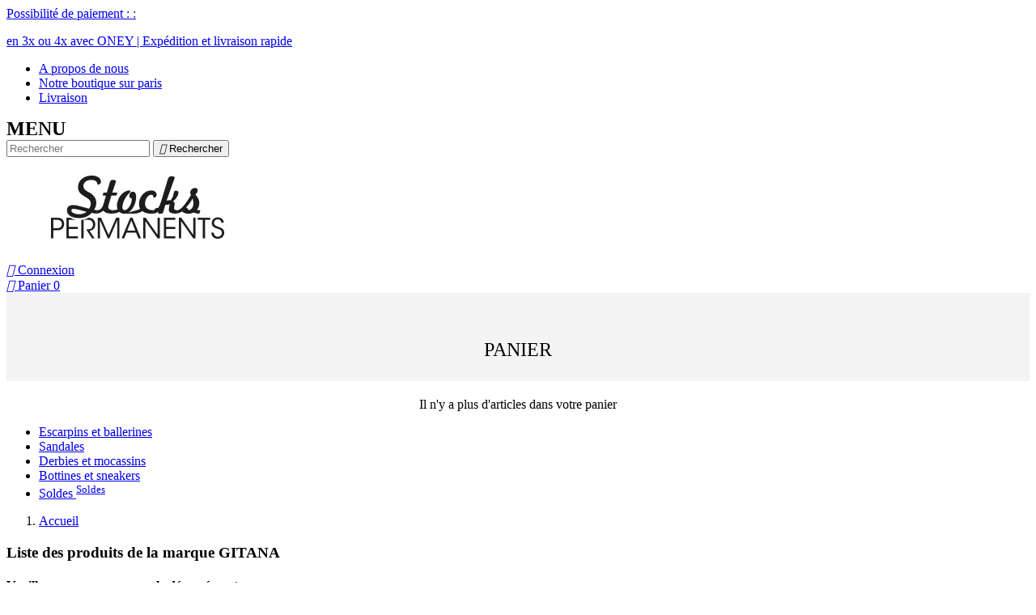

--- FILE ---
content_type: text/html; charset=utf-8
request_url: https://www.auxstockspermanents.fr/10_gitana
body_size: 6585
content:
<!doctype html>
 <html lang="fr">

 <head>
  
  
  <meta charset="utf-8">


  <meta http-equiv="x-ua-compatible" content="ie=edge">



  <title>GITANA</title>
  <meta name="description" content="">
  <meta name="keywords" content="">
    


  <meta name="viewport" content="width=device-width, initial-scale=1">



  <link rel="icon" type="image/vnd.microsoft.icon" href="/img/favicon.ico?1541070791">
  <link rel="shortcut icon" type="image/x-icon" href="/img/favicon.ico?1541070791">



    <link rel="stylesheet" href="//code.ionicframework.com/ionicons/2.0.1/css/ionicons.min.css" type="text/css" media="all">
  <link rel="stylesheet" href="https://www.auxstockspermanents.fr/modules/an_theme/views/css/sidebarcart.css" type="text/css" media="screen">
  <link rel="stylesheet" href="https://www.auxstockspermanents.fr/themes/emin/assets/cache/theme-23f68325.css" type="text/css" media="all">




    <script type="text/javascript" src="//vjs.zencdn.net/ie8/1.1.2/videojs-ie8.min.js" ></script>
  <script type="text/javascript" src="//vjs.zencdn.net/5.8.8/video.js" ></script>


  <script type="text/javascript">
        var PAYPLUG_DOMAIN = "https:\/\/secure.payplug.com";
        var is_sandbox_mode = false;
        var module_name = "payplug";
        var payplug_ajax_url = "https:\/\/www.auxstockspermanents.fr\/module\/payplug\/ajax";
        var payplug_oney = true;
        var payplug_oney_loading_msg = "Chargement";
        var prestashop = {"cart":{"products":[],"totals":{"total":{"type":"total","label":"Total","amount":0,"value":"0,00\u00a0\u20ac"},"total_including_tax":{"type":"total","label":"Total TTC","amount":0,"value":"0,00\u00a0\u20ac"},"total_excluding_tax":{"type":"total","label":"Total HT :","amount":0,"value":"0,00\u00a0\u20ac"}},"subtotals":{"products":{"type":"products","label":"Sous-total","amount":0,"value":"0,00\u00a0\u20ac"},"discounts":null,"shipping":{"type":"shipping","label":"Livraison","amount":0,"value":"gratuit"},"tax":null},"products_count":0,"summary_string":"0 articles","vouchers":{"allowed":0,"added":[]},"discounts":[],"minimalPurchase":0,"minimalPurchaseRequired":""},"currency":{"name":"euro","iso_code":"EUR","iso_code_num":"978","sign":"\u20ac"},"customer":{"lastname":null,"firstname":null,"email":null,"birthday":null,"newsletter":null,"newsletter_date_add":null,"optin":null,"website":null,"company":null,"siret":null,"ape":null,"is_logged":false,"gender":{"type":null,"name":null},"addresses":[]},"language":{"name":"Fran\u00e7ais (French)","iso_code":"fr","locale":"fr-FR","language_code":"fr","is_rtl":"0","date_format_lite":"d\/m\/Y","date_format_full":"d\/m\/Y H:i:s","id":1},"page":{"title":"","canonical":null,"meta":{"title":"GITANA","description":"","keywords":"","robots":"index"},"page_name":"manufacturer","body_classes":{"lang-fr":true,"lang-rtl":false,"country-FR":true,"currency-EUR":true,"layout-full-width":true,"page-manufacturer":true,"tax-display-enabled":true},"admin_notifications":[]},"shop":{"name":"AUX STOCKS PERMANENTS","logo":"\/img\/aux-stocks-permanents-logo-1524490983.jpg","stores_icon":"\/img\/logo_stores.png","favicon":"\/img\/favicon.ico"},"urls":{"base_url":"https:\/\/www.auxstockspermanents.fr\/","current_url":"https:\/\/www.auxstockspermanents.fr\/10_gitana","shop_domain_url":"https:\/\/www.auxstockspermanents.fr","img_ps_url":"https:\/\/www.auxstockspermanents.fr\/img\/","img_cat_url":"https:\/\/www.auxstockspermanents.fr\/img\/c\/","img_lang_url":"https:\/\/www.auxstockspermanents.fr\/img\/l\/","img_prod_url":"https:\/\/www.auxstockspermanents.fr\/img\/p\/","img_manu_url":"https:\/\/www.auxstockspermanents.fr\/img\/m\/","img_sup_url":"https:\/\/www.auxstockspermanents.fr\/img\/su\/","img_ship_url":"https:\/\/www.auxstockspermanents.fr\/img\/s\/","img_store_url":"https:\/\/www.auxstockspermanents.fr\/img\/st\/","img_col_url":"https:\/\/www.auxstockspermanents.fr\/img\/co\/","img_url":"https:\/\/www.auxstockspermanents.fr\/themes\/emin\/assets\/img\/","css_url":"https:\/\/www.auxstockspermanents.fr\/themes\/emin\/assets\/css\/","js_url":"https:\/\/www.auxstockspermanents.fr\/themes\/emin\/assets\/js\/","pic_url":"https:\/\/www.auxstockspermanents.fr\/upload\/","pages":{"address":"https:\/\/www.auxstockspermanents.fr\/adresse","addresses":"https:\/\/www.auxstockspermanents.fr\/adresses","authentication":"https:\/\/www.auxstockspermanents.fr\/connexion","cart":"https:\/\/www.auxstockspermanents.fr\/panier","category":"https:\/\/www.auxstockspermanents.fr\/index.php?controller=category","cms":"https:\/\/www.auxstockspermanents.fr\/index.php?controller=cms","contact":"https:\/\/www.auxstockspermanents.fr\/nous-contacter","discount":"https:\/\/www.auxstockspermanents.fr\/reduction","guest_tracking":"https:\/\/www.auxstockspermanents.fr\/suivi-commande-invite","history":"https:\/\/www.auxstockspermanents.fr\/historique-commandes","identity":"https:\/\/www.auxstockspermanents.fr\/identite","index":"https:\/\/www.auxstockspermanents.fr\/","my_account":"https:\/\/www.auxstockspermanents.fr\/mon-compte","order_confirmation":"https:\/\/www.auxstockspermanents.fr\/confirmation-commande","order_detail":"https:\/\/www.auxstockspermanents.fr\/index.php?controller=order-detail","order_follow":"https:\/\/www.auxstockspermanents.fr\/suivi-commande","order":"https:\/\/www.auxstockspermanents.fr\/commande","order_return":"https:\/\/www.auxstockspermanents.fr\/index.php?controller=order-return","order_slip":"https:\/\/www.auxstockspermanents.fr\/avoirs","pagenotfound":"https:\/\/www.auxstockspermanents.fr\/page-introuvable","password":"https:\/\/www.auxstockspermanents.fr\/recuperation-mot-de-passe","pdf_invoice":"https:\/\/www.auxstockspermanents.fr\/index.php?controller=pdf-invoice","pdf_order_return":"https:\/\/www.auxstockspermanents.fr\/index.php?controller=pdf-order-return","pdf_order_slip":"https:\/\/www.auxstockspermanents.fr\/index.php?controller=pdf-order-slip","prices_drop":"https:\/\/www.auxstockspermanents.fr\/soldes","product":"https:\/\/www.auxstockspermanents.fr\/index.php?controller=product","search":"https:\/\/www.auxstockspermanents.fr\/recherche","sitemap":"https:\/\/www.auxstockspermanents.fr\/sitemap","stores":"https:\/\/www.auxstockspermanents.fr\/notre-boutique-de-chaussure-grande-taille-sur-paris","supplier":"https:\/\/www.auxstockspermanents.fr\/fournisseur","register":"https:\/\/www.auxstockspermanents.fr\/connexion?create_account=1","order_login":"https:\/\/www.auxstockspermanents.fr\/commande?login=1"},"theme_assets":"\/themes\/emin\/assets\/","actions":{"logout":"https:\/\/www.auxstockspermanents.fr\/?mylogout="}},"configuration":{"display_taxes_label":true,"is_catalog":false,"show_prices":true,"opt_in":{"partner":true},"quantity_discount":{"type":"price","label":"Prix"},"voucher_enabled":0,"return_enabled":0},"field_required":[],"breadcrumb":{"links":[{"title":"Accueil","url":"https:\/\/www.auxstockspermanents.fr\/"}],"count":1},"link":{"protocol_link":"https:\/\/","protocol_content":"https:\/\/"},"time":1768506023,"static_token":"0fac8f4ecf75530eb66b0a124d3572a3","token":"f84d49ffb3f1614087e1c827738c21bc"};
        var psemailsubscription_subscription = "https:\/\/www.auxstockspermanents.fr\/module\/ps_emailsubscription\/subscription";
      </script>



  

<script type="text/javascript">
	(window.gaDevIds=window.gaDevIds||[]).push('d6YPbH');
	(function(i,s,o,g,r,a,m){i['GoogleAnalyticsObject']=r;i[r]=i[r]||function(){
	(i[r].q=i[r].q||[]).push(arguments)},i[r].l=1*new Date();a=s.createElement(o),
	m=s.getElementsByTagName(o)[0];a.async=1;a.src=g;m.parentNode.insertBefore(a,m)
	})(window,document,'script','https://www.google-analytics.com/analytics.js','ga');

            ga('create', 'UA-129383601-1', 'auto');
                        ga('send', 'pageview');
    
    ga('require', 'ec');
</script>

<script type="text/javascript">
            var _smartsupp = _smartsupp || {};
            _smartsupp.key = 'd5ba2d0ab0e28eceaacfc39436cffef20fc91f53';
_smartsupp.cookieDomain = '.www.auxstockspermanents.fr';
_smartsupp.sitePlatform = 'Prestashop 1.7.3.1';
window.smartsupp||(function(d) {
                var s,c,o=smartsupp=function(){ o._.push(arguments)};o._=[];
                s=d.getElementsByTagName('script')[0];c=d.createElement('script');
                c.type='text/javascript';c.charset='utf-8';c.async=true;
                c.src='//www.smartsuppchat.com/loader.js';s.parentNode.insertBefore(c,s);
            })(document);
            </script><script type="text/javascript"></script>



  
</head>

<body id="manufacturer" class="lang-fr country-fr currency-eur layout-full-width page-manufacturer tax-display-enabled" >

  
  
  

  <main>
    
        

    <header id="header">
      
      
  <div class="header-banner">
    
  </div>



  <nav class="header-nav">
    <div class="container">
        <div class="row">
          <div class="hidden-sm-down header-nav-inside vertical-center">
            <div class="col-md-6 left-nav" >
              <div id="_desktop_antheme_contact_us">
  <div class="hdr-contact-text">
    <a href="tel:#">
      Possibilité de paiement : :
      <p>en 3x ou 4x avec ONEY | Expédition et livraison rapide</p>
    </a>
  </div>
</div>
            </div>
            <div class="col-md-6 right-nav">
                <div class="header-linkwidget">
<ul class="header-linklist">
<li>
    <a href="/content/4-a-propos">
        A propos de nous
      </a>
  </li>
<li>
    <a href="/notre-boutique-de-chaussure-grande-taille-sur-paris">
        Notre boutique sur paris
      </a>
  </li>
<li>
    <a href="https://www.auxstockspermanents.fr/content/1-livraison">
        Livraison
      </a>
  </li>
</ul>
</div>


            </div>
          </div>
          <div class="hidden-md-up text-sm-center mobile">
            <div class="float-xs-left" id="menu-icon">
              <b style="font-style: 'Lato'; font-size: 1.5em;">MENU</b>
            </div>
            <div class="float-xs-right" id="_mobile_cart"></div>
            <div class="top-logo" id="_mobile_logo"></div>
            <div class="clearfix"></div>
          </div>
        </div>
    </div>
  </nav>



  <div class="header-top">
    <div class="container">
      <div class="vertical-center header-top-wrapper">
        <div class="header-left-block">
              <!-- Block search module TOP -->
<div id="search_widget" class="search-widget" data-search-controller-url="//www.auxstockspermanents.fr/recherche">
	<form method="get" action="//www.auxstockspermanents.fr/recherche">
		<input type="hidden" name="controller" value="search">
		<input type="text" name="s" value="" placeholder="Rechercher" aria-label="Rechercher">
		<button type="submit">
			<i class="material-icons search">&#xE8B6;</i>
      <span class="hidden-xl-down">Rechercher</span>
		</button>
	</form>
</div>
<!-- /Block search module TOP -->

            </div>
        <div class="hidden-sm-down" id="_desktop_logo">
          <a href="https://www.auxstockspermanents.fr/">
            <figure>
                <img class="logo img-responsive" src="/img/aux-stocks-permanents-logo-1524490983.jpg" alt="AUX STOCKS PERMANENTS">
            </figure>
          </a>
        </div>
        <div class="header-right-block">
              <div id="_desktop_user_info">
  <div class="user-info">
          <a
        href="https://www.auxstockspermanents.fr/mon-compte"
        title="Identifiez-vous"
        rel="nofollow"
      >
        <i class="material-icons">&#xE7FD;</i>
        <span class="hidden-sm-down">Connexion</span>
      </a>
      </div>
</div>
<div id="_desktop_cart">
  <div class="blockcart cart-preview js-sidebar-cart-trigger inactive" data-refresh-url="//www.auxstockspermanents.fr/module/ps_shoppingcart/ajax">
    <div class="header">
        <a class="blockcart-link" rel="nofollow" href="//www.auxstockspermanents.fr/panier?action=show">
          <i class="material-icons shopping-cart">&#xE8CB;</i>
          <span class="hidden-sm-down" data-target-btn="true">Panier</span>
          <span class="cart-products-count">0</span>
        </a>
    </div>
    <div class="cart-dropdown js-cart-source hidden-xs-up">
      <div class="cart-dropdown-wrapper">
        <div class="cart-title">
          <h4 class="text-center">Panier</h4>
        </div>
                  <div class="no-items">
            Il n'y a plus d'articles dans votre panier
          </div>
              </div>
    </div>

  </div>
</div>

          </div>
      </div>
    </div>
  </div>
  <div class="header-menu">
      
<div class="amega-menu hidden-sm-down">
<div id="amegamenu" class="">
  <ul class="anav-top">
    <li class="amenu-item mm-1 ">
    <a href="/15-escarpins-et-ballerines" class="amenu-link">      Escarpins et ballerines
          </a>
      </li>
    <li class="amenu-item mm-2 ">
    <a href="/16-sandales" class="amenu-link">      Sandales
          </a>
      </li>
    <li class="amenu-item mm-3 ">
    <a href="/17-derbies-et-mocassins" class="amenu-link">      Derbies et mocassins
          </a>
      </li>
    <li class="amenu-item mm-4 ">
    <a href="/18-bottines-et-sneakers" class="amenu-link">      Bottines et sneakers
          </a>
      </li>
    <li class="amenu-item mm-6 ">
    <a href="/soldes" class="amenu-link">      Soldes
      <sup ><span>Soldes</span></sup>    </a>
      </li>
    </ul>
</div>
</div>

  </div>
  <div id="mobile_top_menu_wrapper" class="hidden-md-up" style="display:none;">
        <div class="js-top-menu mobile" id="_mobile_top_menu"></div>
        <div class="js-top-menu-bottom">
          
<div class="mobile-amega-menu">
<div id="mobile-amegamenu">
  <ul class="anav-top anav-mobile">
    <li class="amenu-item mm-1 ">
    <div class="mobile_item_wrapper">
    <a href="/15-escarpins-et-ballerines" class="amenu-link">      <span>Escarpins et ballerines</span>
                </a>            </div>
      </li>
    <li class="amenu-item mm-2 ">
    <div class="mobile_item_wrapper">
    <a href="/16-sandales" class="amenu-link">      <span>Sandales</span>
                </a>            </div>
      </li>
    <li class="amenu-item mm-3 ">
    <div class="mobile_item_wrapper">
    <a href="/17-derbies-et-mocassins" class="amenu-link">      <span>Derbies et mocassins</span>
                </a>            </div>
      </li>
    <li class="amenu-item mm-4 ">
    <div class="mobile_item_wrapper">
    <a href="/18-bottines-et-sneakers" class="amenu-link">      <span>Bottines et sneakers</span>
                </a>            </div>
      </li>
    <li class="amenu-item mm-6 ">
    <div class="mobile_item_wrapper">
    <a href="/soldes" class="amenu-link">      <span>Soldes</span>
      <sup ><span>Soldes</span></sup>          </a>            </div>
      </li>
    </ul>
</div>
</div>


          <div id="_mobile_user_info"></div>
          <div id="_mobile_currency_selector"></div>
          <div id="_mobile_language_selector"></div>
          <div id="_mobile_contact_link"></div>
          <div id="_mobile_antheme_contact_us"></div>
        </div>
      </div>

      
    </header>

    
    
<aside id="notifications">
  <div class="container">
    
    
    
      </div>
</aside>
    

    <section id="wrapper">
      
      <div class="container">
        
        <nav data-depth="1" class="breadcrumb hidden-sm-down">
  <ol class="container" itemscope itemtype="http://schema.org/BreadcrumbList">
          
        <li itemprop="itemListElement" itemscope itemtype="http://schema.org/ListItem">
          <a itemprop="item" href="https://www.auxstockspermanents.fr/">
            <span itemprop="name">Accueil</span>
          </a>
          <meta itemprop="position" content="1">
        </li>
      
      </ol>
</nav>
        

        <div  >
          

          
  <div id="content-wrapper">
    
    
  <section id="main">

    
  <h1>Liste des produits de la marque GITANA</h1>
  <div id="manufacturer-short_description"></div>
  <div id="manufacturer-description"></div>


    <section id="products">
      
        <section id="content" class="page-content page-not-found">
  

    <h4>Veuillez nous excuser pour le désagrément.</h4>
    <p>Effectuez une nouvelle recherche</p>

    
      <!-- Block search module TOP -->
<div id="search_widget" class="search-widget" data-search-controller-url="//www.auxstockspermanents.fr/recherche">
	<form method="get" action="//www.auxstockspermanents.fr/recherche">
		<input type="hidden" name="controller" value="search">
		<input type="text" name="s" value="" placeholder="Rechercher" aria-label="Rechercher">
		<button type="submit">
			<i class="material-icons search">&#xE8B6;</i>
      <span class="hidden-xl-down">Rechercher</span>
		</button>
	</form>
</div>
<!-- /Block search module TOP -->

    

    
      
    

  
</section>

          </section>

  </section>

    
  </div>


          
        </div>
      </div>
      
    </section>
    <footer id="footer">
            
      <div class="footer-container">
  <div class="container">
    <div class="row">
      <div class="col-lg-4 footer-left-block">
        <div class="row">
          <div class="col-lg-12 about_us">
	<h4><span>La marque</span></h4>
	<div class="row">
		<div class="col-lg-11">
			<p>Aux Stocks Permanents est un E-shop et un magasin de chaussures grandes tailles femme à Paris à petits prix. Ses collections quant à elles sont riches, colorées et variées. Accès sur la mode pas cher, Aux Stocks Permanents Paris a souhaité être accessible à l'international grâce à sa boutique en ligne mais aussi au moyen de ses minis prix. Vous pourrez trouver sur ce site votre paire de talons,sandales... Vous y trouverez aussi un éventail conséquent de chaussures (escarpins, derbies, boots, ballerines...) et d'accessoires (sacs). En bref Aux Stocks Permanents Paris ce sont des tendances mode femme pas cher.</p>
		</div>
	</div>
</div>



<div class="block-contact col-lg-12 col-md-12 col-sm-12 links">
      AUX STOCKS PERMANENTS<br />9 Boulevard de Strasbourg<br />75010  Paris<br />France
              <br>
        
        <span>01 47 70 34 62</span>
                          <br>
        
        Écrivez-nous : <span>contact@auxstockspermanents.fr</span>
      </div>

          

  <div class="block-social col-lg-12 col-md-12 col-sm-12">
    <ul>
              <li class="facebook">
          <a href="https://www.facebook.com/Chaussures-Grandes-Tailles-Aux-Stocks-Permanents-2152663811663004/" target="_blank">
		        <span class="anicon-facebook"></span>
		        <span class="block-social-label">Facebook</span>
		      </a>
        </li>
              <li class="instagram">
          <a href="https://www.instagram.com/aux_stocks_permanents/" target="_blank">
		        <span class="anicon-instagram"></span>
		        <span class="block-social-label">Instagram</span>
		      </a>
        </li>
          </ul>
  </div>

<div class="col-lg-12 col-md-12 col-sm-12">
  <ul class="anthemeblocks-footer-payments">
    <li><a href="#">
<img src="/modules/anthemeblocks/images/59a6a18eead98.jpg" alt="Visa">
</a>
</li>
    <li><a href="#">
<img src="/modules/anthemeblocks/images/59a6a1d3aba7d.jpg" alt="Master Card">
</a>
</li>
    <li><a href="#">
<img src="/modules/anthemeblocks/images/59a6a1e471c64.jpg" alt="PayPal">
</a>
</li>
    <li><a href="#">
<img src="/modules/anthemeblocks/images/59a6a1f6a6d39.jpg" alt="Discover">
</a>
</li>
    </ul>
</div>
        </div>
      </div>
      <div class="col-lg-8 footer-right-block">
        <div class="row">
          
            
 <div class="block_newsletter">
  <div class="row">
    <p id="block-newsletter-label" class="block-newsletter-title col-lg-12 col-md-12 col-xs-12">Newsletter</p>
    <div class="col-lg-6 col-md-6 col-xs-12">
            <p>Vous pouvez vous désinscrire à tout moment. Vous trouverez pour cela nos informations de contact dans les conditions d&#039;utilisation du site.</p>
                </div>
    <div class="col-lg-6 col-md-6 col-xs-12">
      <form action="https://www.auxstockspermanents.fr/#footer" method="post">
        <button
        class="pull-xs-right"
        name="submitNewsletter"
        type="submit"
        value="S’abonner"
        ><i class="material-icons">&#xE163;</i></button>
        <div class="input-wrapper">
          <input
          name="email"
          type="text"
          value=""
          placeholder="Votre adresse e-mail"
          aria-labelledby="block-newsletter-label"
          >
        </div>
        <input type="hidden" name="action" value="0">
      </form>
    </div>
  </div>
</div>

<div class="col-lg-9 col-md-8 col-sm-12 links">
  <div class="row">
      <div class="col-md-6 wrapper">
      <h3 class="h3 hidden-sm-down">Produits</h3>
            <div class="title clearfix hidden-md-up" data-target="#footer_sub_menu_54795" data-toggle="collapse">
        <span class="h3">Produits</span>
        <span class="float-xs-right">
          <span class="navbar-toggler collapse-icons">
            <i class="material-icons add">&#xE313;</i>
            <i class="material-icons remove">&#xE316;</i>
          </span>
        </span>
      </div>
      <ul id="footer_sub_menu_54795" class="collapse">
                  <li>
            <a
                id="link-product-page-prices-drop-1"
                class="cms-page-link"
                href="https://www.auxstockspermanents.fr/soldes"
                title="Découvrir nos soldes de chaussure de femme grande taille"
                            >
              Soldes
            </a>
          </li>
                  <li>
            <a
                id="link-product-page-new-products-1"
                class="cms-page-link"
                href="https://www.auxstockspermanents.fr/nouveaux-produits"
                title="Nos nouveaux produits"
                            >
              Nouveaux produits
            </a>
          </li>
              </ul>
    </div>
      <div class="col-md-6 wrapper">
      <h3 class="h3 hidden-sm-down">Notre société</h3>
            <div class="title clearfix hidden-md-up" data-target="#footer_sub_menu_94803" data-toggle="collapse">
        <span class="h3">Notre société</span>
        <span class="float-xs-right">
          <span class="navbar-toggler collapse-icons">
            <i class="material-icons add">&#xE313;</i>
            <i class="material-icons remove">&#xE316;</i>
          </span>
        </span>
      </div>
      <ul id="footer_sub_menu_94803" class="collapse">
                  <li>
            <a
                id="link-cms-page-1-2"
                class="cms-page-link"
                href="https://www.auxstockspermanents.fr/content/1-livraison-aux-stocks-permanents-chaussure-grande-taille-femme"
                title="Nos conditions de livraison"
                            >
              Livraison
            </a>
          </li>
                  <li>
            <a
                id="link-cms-page-2-2"
                class="cms-page-link"
                href="https://www.auxstockspermanents.fr/content/2-mentions-legales"
                title="Mentions légales"
                            >
              Mentions légales
            </a>
          </li>
                  <li>
            <a
                id="link-cms-page-3-2"
                class="cms-page-link"
                href="https://www.auxstockspermanents.fr/content/3-Conditions-generales-de-ventes"
                title="Conditions Générales de Ventes"
                            >
              Conditions Générales de Ventes
            </a>
          </li>
                  <li>
            <a
                id="link-cms-page-4-2"
                class="cms-page-link"
                href="https://www.auxstockspermanents.fr/content/4-a-propos-aux-stocks-permanents-paris"
                title="Découvrez tous nos modèles en boutique pour un grand choix de marques de chaussure grande taille pour femme"
                            >
              A propos de nous
            </a>
          </li>
                  <li>
            <a
                id="link-static-page-contact-2"
                class="cms-page-link"
                href="https://www.auxstockspermanents.fr/nous-contacter"
                title="Utiliser le formulaire pour nous contacter"
                            >
              Contactez-nous
            </a>
          </li>
                  <li>
            <a
                id="link-static-page-sitemap-2"
                class="cms-page-link"
                href="https://www.auxstockspermanents.fr/sitemap"
                title="Vous êtes perdu ? Trouvez ce que vous cherchez"
                            >
              Plan du site
            </a>
          </li>
              </ul>
    </div>
    </div>
</div>

<div id="block_myaccount_infos" class="col-lg-3 col-md-4 col-sm-12 links wrapper">
  <h3 class="myaccount-title hidden-sm-down">
    <a class="text-uppercase" href="https://www.auxstockspermanents.fr/mon-compte" rel="nofollow">
      Votre compte
    </a>
  </h3>
  <div class="title clearfix hidden-md-up" data-target="#footer_account_list" data-toggle="collapse">
    <span class="h3">Votre compte</span>
    <span class="float-xs-right">
      <span class="navbar-toggler collapse-icons">
        <i class="material-icons add">&#xE313;</i>
        <i class="material-icons remove">&#xE316;</i>
      </span>
    </span>
  </div>
  <ul class="account-list collapse" id="footer_account_list">
            <li>
          <a href="https://www.auxstockspermanents.fr/identite" title="Informations personnelles" rel="nofollow">
            Informations personnelles
          </a>
        </li>
            <li>
          <a href="https://www.auxstockspermanents.fr/historique-commandes" title="Commandes" rel="nofollow">
            Commandes
          </a>
        </li>
            <li>
          <a href="https://www.auxstockspermanents.fr/avoirs" title="Avoirs" rel="nofollow">
            Avoirs
          </a>
        </li>
            <li>
          <a href="https://www.auxstockspermanents.fr/adresses" title="Adresses" rel="nofollow">
            Adresses
          </a>
        </li>
        
<li>
  <a href="//www.auxstockspermanents.fr/module/ps_emailalerts/account" title="Mes alertes">
    Mes alertes
  </a>
</li>

	</ul>
</div>
<div id="scrolltopbtn">&#xf3d8;</div><div class="anthemeblocks-reassurance">
<ul>
</ul>
</div>


          
        </div>
      </div>
    </div>
    <div class="row">
      
        
      
    </div>
  </div>
	<div class="copyright-container">
	  <div class="container">
		<div class="row">
		  <div class="col-md-6">
			<p class="text-sm-left">
			  
				<a class="_blank" href="http://www.prestashop.com" target="_blank">
				  © 2026 - Tous droits réservés  AUX STOCK PERMANENTS - Création by Procoms.fr
				</a>
			  
			</p>
		  </div>
		  <div class="col-md-6">
			
		  </div>
		</div>
	  </div>
	</div>
</div>
      
    </footer>

  </main>

  
    <script type="text/javascript" src="https://www.auxstockspermanents.fr/themes/emin/assets/cache/bottom-ce1da624.js" ></script>


  

  
  
  
</body>

</html>

--- FILE ---
content_type: text/plain
request_url: https://www.google-analytics.com/j/collect?v=1&_v=j102&a=1318804309&t=pageview&_s=1&dl=https%3A%2F%2Fwww.auxstockspermanents.fr%2F10_gitana&ul=en-us%40posix&dt=GITANA&sr=1280x720&vp=1280x720&_u=IEBAAEIJAAAAACAAI~&jid=1458123165&gjid=1656638453&cid=952839103.1768506025&tid=UA-129383601-1&_gid=1555663934.1768506025&_r=1&_slc=1&did=d6YPbH&z=1301502115
body_size: -453
content:
2,cG-F123M4TRC2